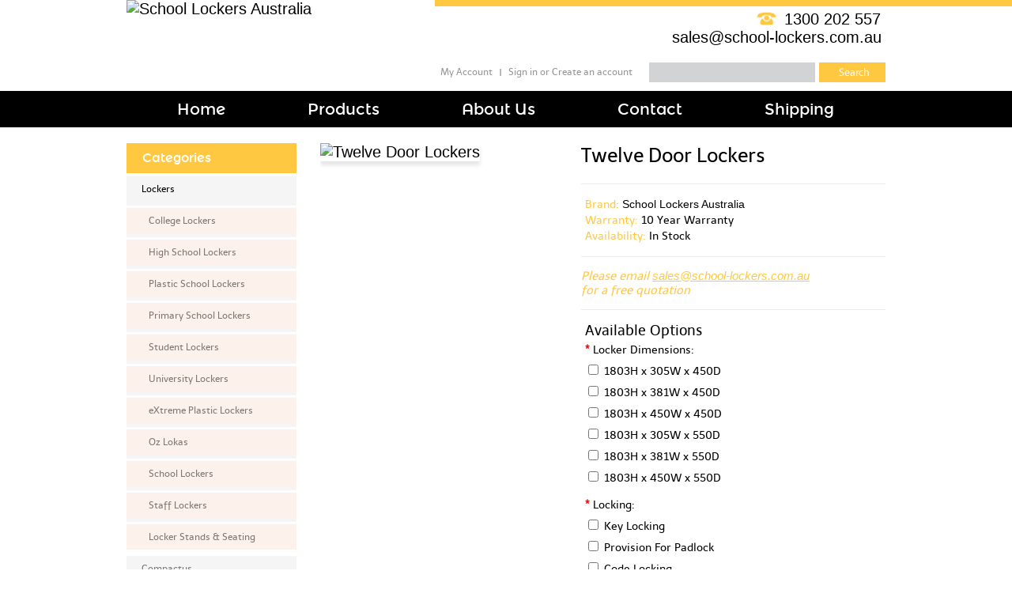

--- FILE ---
content_type: text/html; charset=utf-8
request_url: http://school-lockers.com.au/lockers/twelve-door-lockers
body_size: 6463
content:
<?xml version="1.0" encoding="UTF-8"?>
<!DOCTYPE html PUBLIC "-//W3C//DTD XHTML 1.0 Strict//EN" "http://www.w3.org/TR/xhtml1/DTD/xhtml1-strict.dtd">
<html xmlns="http://www.w3.org/1999/xhtml" dir="ltr" lang="en" xml:lang="en">
<head>
<title>Twelve Door Lockers | 12 Door Lockers | Twelve Tier Lockers | 12 Tier Lockers | School Lockers Australia</title>
<base href="http://school-lockers.com.au/" />
<meta name="description" content="Twelve Door Lockers from School Lockers Australia, Australia's leading and trusted Twelve Door Locker supplier and manufacturer." />
<meta name="keywords" content="twelve door lockers, twelve tier lockers, 12 door lockers, 12 tier lockers" />
<link href="http://school-lockers.com.au/image/data/favicon.jpg" rel="icon" />
<link href="http://school-lockers.com.au/twelve-door-lockers" rel="canonical" />
<link rel="stylesheet" type="text/css" href="catalog/view/theme/lockers/stylesheet/stylesheet.css" />
<link href='http://fonts.googleapis.com/css?family=PT+Sans+Narrow:400,700' rel='stylesheet' type='text/css'>
<script type="text/javascript" src="catalog/view/javascript/jquery/jquery-1.6.1.min.js"></script>
<script type="text/javascript" src="catalog/view/javascript/jquery/ui/jquery-ui-1.8.16.custom.min.js"></script>
<link rel="stylesheet" type="text/css" href="catalog/view/javascript/jquery/ui/themes/ui-lightness/jquery-ui-1.8.16.custom.css" />
<script type="text/javascript" src="catalog/view/javascript/jquery/ui/external/jquery.cookie.js"></script>
<script type="text/javascript" src="catalog/view/javascript/jquery/fancybox/jquery.fancybox-1.3.4.pack.js"></script>
<link rel="stylesheet" type="text/css" href="catalog/view/javascript/jquery/fancybox/jquery.fancybox-1.3.4.css" media="screen" />

<script type="text/javascript" src="catalog/view/javascript/jquery/tabs.js"></script>
<script type="text/javascript" src="catalog/view/javascript/common.js"></script>
<!--[if IE 7]>
<link rel="stylesheet" type="text/css" href="catalog/view/theme/lockers/stylesheet/ie7.css" />
<![endif]-->
<!--[if lt IE 7]>
<link rel="stylesheet" type="text/css" href="catalog/view/theme/lockers/stylesheet/ie6.css" />
<script type="text/javascript" src="catalog/view/javascript/DD_belatedPNG_0.0.8a-min.js"></script>
<script type="text/javascript">
DD_belatedPNG.fix('#logo img');
</script>
<![endif]-->
</head>
<body>
<div id="container_header">
<div class="orange_bg"></div>
<div id="header">
  <div id="logo"><a href="http://school-lockers.com.au/index.php?route=common/home"><img src="image/School_Lockers_Logo_StrapV2.svg" title="School Lockers Australia" alt="School Lockers Australia" /></a></div>
      <!--<div id="cart">
    <div class="heading">
      <h4>Shopping Cart</h4>
      <a><span id="cart_total">0 item(s) - $0.00</span></a></div>
    <div class="content"></div>
  </div>-->
  <div id="phone-number">
    <h2>1300 202 557</h2>
  </div>
  <div id="email">
    <h2><a href='mailto:sales@school-lockers.com.au'>sales@school-lockers.com.au</a></h2>
  </div>
  <div id="search">
    <div class="button-search"></div>
        <input type="text" name="filter_name" value="" onclick="this.value = '';" onkeydown="this.style.color = '#000000';" />
      </div>
  <!--<div id="welcome">
        <a href="http://school-lockers.com.au/index.php?route=account/login">Sign in</a> or <a href="http://school-lockers.com.au/index.php?route=account/register">Create an account</a>      </div>-->
  <div class="links">
  <ul>
  <li><a href="http://school-lockers.com.au/index.php?route=account/account">My Account</a></li>
  <li>    <a href="http://school-lockers.com.au/index.php?route=account/login">Sign in</a> or <a href="http://school-lockers.com.au/index.php?route=account/register">Create an account</a>    </li></ul>
  </div>
</div>
<div id="menu_outer">
<div id="menu">
  <ul>
            <li class=""><a href="http://school-lockers.com.au/index.php?route=common/home"><span class="mLeft"></span><span class="mCenter">Home</span><span class="mRight"></span></a>
          </li>
            <li class=""><a href="http://school-lockers.com.au/lockers"><span class="mLeft"></span><span class="mCenter">Products</span><span class="mRight"></span></a>
          </li>
            <li class=""><a href="http://school-lockers.com.au/about-us"><span class="mLeft"></span><span class="mCenter">About Us</span><span class="mRight"></span></a>
          </li>
            <li class=""><a href="http://school-lockers.com.au/index.php?route=information/contact"><span class="mLeft"></span><span class="mCenter">Contact</span><span class="mRight"></span></a>
          </li>
            <li class=""><a href="http://school-lockers.com.au/shipping"><span class="mLeft"></span><span class="mCenter">Shipping</span><span class="mRight"></span></a>
          </li>
      </ul>
</div>
</div>
</div>
<div id="container">
<div id="notification"></div>
<div id="column-left">
    <div class="box" id="category-menu">
  <div class="box-heading">Categories</div>
  <div class="box-content">
    <div class="box-category">
      <ul>
                <li>
                    <a href="http://school-lockers.com.au/lockers" class="active">Lockers</a>
                              <ul>
                        <li>
                            <a href="http://school-lockers.com.au/lockers/college-lockers">College Lockers</a>
                          </li>
                        <li>
                            <a href="http://school-lockers.com.au/lockers/high-school-lockers">High School Lockers</a>
                          </li>
                        <li>
                            <a href="http://school-lockers.com.au/lockers/plastic-school-lockers">Plastic School Lockers</a>
                          </li>
                        <li>
                            <a href="http://school-lockers.com.au/lockers/primary-school-lockers">Primary School Lockers</a>
                          </li>
                        <li>
                            <a href="http://school-lockers.com.au/lockers/student-lockers">Student Lockers</a>
                          </li>
                        <li>
                            <a href="http://school-lockers.com.au/lockers/university-lockers">University Lockers</a>
                          </li>
                        <li>
                            <a href="http://school-lockers.com.au/lockers/eXtreme-plastic-lockers">eXtreme Plastic Lockers</a>
                          </li>
                        <li>
                            <a href="http://school-lockers.com.au/lockers/oz-lokas">Oz Lokas</a>
                          </li>
                        <li>
                            <a href="http://school-lockers.com.au/lockers/school-lockers">School Lockers</a>
                          </li>
                        <li>
                            <a href="http://school-lockers.com.au/lockers/staff-lockers">Staff Lockers</a>
                          </li>
                        <li>
                            <a href="http://school-lockers.com.au/lockers/stands-and-seating">Locker Stands &amp; Seating</a>
                          </li>
                      </ul>
                  </li>
                <li>
                    <a href="http://school-lockers.com.au/compactus">Compactus</a>
                            </li>
                <li>
                    <a href="http://school-lockers.com.au/office-cabinets">Office Cabinets</a>
                            </li>
                <li>
                    <a href="http://school-lockers.com.au/office-shelving">Office Shelving</a>
                            </li>
              </ul>
    </div>
  </div>
</div>
  </div>
 
<div id="content">  <div class="breadcrumb">
        <a href="http://school-lockers.com.au/index.php?route=common/home">Home</a>
         &raquo; <a href="http://school-lockers.com.au/lockers">Lockers</a>
         &raquo; <a href="http://school-lockers.com.au/lockers/twelve-door-lockers">Twelve Door Lockers</a>
      </div>
  <div class="product-info">
        <div class="left">
            <div class="image"><a href="http://school-lockers.com.au/image/cache/data/twelve-door-lockers-500x500.jpg" title="Twelve Door Lockers" class="fancybox" rel="fancybox"><img src="http://school-lockers.com.au/image/cache/data/twelve-door-lockers-298x298.jpg" title="Twelve Door Lockers" alt="Twelve Door Lockers" id="image" /></a></div>
                </div>
        <div class="right">
      <h1>Twelve Door Lockers</h1>
      <div class="description">
                <span>Brand:</span> <a href="http://school-lockers.com.au/school-lockers-australia">School Lockers Australia</a><br />
                <span>Warranty:</span> 10 Year Warranty<br />
        <!--<span>Reward Points:</span> 0<br />-->
        <span>Availability:</span> In Stock</div>
        
			<!--Add PDF-->
              			<!--End PDF-->
            
        <div class="callforprice">Please email <a href="mailto: sales@school-lockers.com.au">sales@school-lockers.com.au</a><br />for a free quotation</div>
      <!--      <div class="price">Price:                $0.00                <br />
                              </div>
      -->
            <div class="options">
        <h2>Available Options</h2>
                                        <div id="option-364" class="option">
                    <span class="required">*</span>
                    <b>Locker Dimensions:</b><br />
                    <input type="checkbox" name="option[364][]" value="493" id="option-value-493" />
          <label for="option-value-493">1803H x 305W x 450D                      </label>
          <br />
                    <input type="checkbox" name="option[364][]" value="494" id="option-value-494" />
          <label for="option-value-494">1803H x 381W x 450D                      </label>
          <br />
                    <input type="checkbox" name="option[364][]" value="495" id="option-value-495" />
          <label for="option-value-495">1803H x 450W x 450D                      </label>
          <br />
                    <input type="checkbox" name="option[364][]" value="496" id="option-value-496" />
          <label for="option-value-496">1803H x 305W x 550D                      </label>
          <br />
                    <input type="checkbox" name="option[364][]" value="497" id="option-value-497" />
          <label for="option-value-497">1803H x 381W x 550D                      </label>
          <br />
                    <input type="checkbox" name="option[364][]" value="498" id="option-value-498" />
          <label for="option-value-498">1803H x 450W x 550D                      </label>
          <br />
                  </div>
        <br />
                                                                                                        <div id="option-363" class="option">
                    <span class="required">*</span>
                    <b>Locking:</b><br />
                    <input type="checkbox" name="option[363][]" value="490" id="option-value-490" />
          <label for="option-value-490">Key Locking                      </label>
          <br />
                    <input type="checkbox" name="option[363][]" value="491" id="option-value-491" />
          <label for="option-value-491">Provision For Padlock                      </label>
          <br />
                    <input type="checkbox" name="option[363][]" value="492" id="option-value-492" />
          <label for="option-value-492">Code Locking                      </label>
          <br />
                  </div>
        <br />
                                                                              </div>
            <!--<div class="cart">
        <div>Qty:          <input type="text" name="quantity" size="2" value="1" />
          <input type="hidden" name="product_id" size="2" value="157" />
          &nbsp;<a id="button-cart" class="button"><span>Add to Cart</span></a></div>
        <div><span>&nbsp;&nbsp;&nbsp;- OR -&nbsp;&nbsp;&nbsp;</span></div>
        <div><a onclick="addToWishList('157');">Add to Wish List</a><br />
          <a onclick="addToCompare('157');">Add to Compare</a></div>
              </div>-->
            <div class="review">
        <div><img src="catalog/view/theme/default/image/stars-0.png" alt="0 reviews" />&nbsp;&nbsp;<a onclick="$('a[href=\'#tab-review\']').trigger('click');">0 reviews</a>&nbsp;&nbsp;|&nbsp;&nbsp;<a onclick="$('a[href=\'#tab-review\']').trigger('click');">Write a review</a></div>
        <div class="share"><!-- AddThis Button BEGIN -->
          <div class="addthis_default_style"><a class="addthis_button_compact">Share</a> <a class="addthis_button_email"></a><a class="addthis_button_print"></a> <a class="addthis_button_facebook"></a> <a class="addthis_button_twitter"></a></div>
          <script type="text/javascript" src="http://s7.addthis.com/js/250/addthis_widget.js"></script> 
          <!-- AddThis Button END --> 
        </div>
      </div>
          </div>
  </div>
  <div id="tabs" class="htabs"><a href="#tab-description">Description</a>
            <a href="#tab-review">Reviews (0)</a>
          </div>
  <div id="tab-description" class="tab-content"><p>
	Twelve Door Lockers from School Lockers Australia, Australia's leading and trusted Twelve Door Locker supplier and manufacturer.</p>
<p>
	<img alt="Vector logo Australian Made" class="attachment-normal_thumb wp-post-image" height="400" scale="0" src="http://vectorlogofree.com/wp-content/uploads/2013/07/australian-made-vector-logo-400x400.png" style="border: 0px; vertical-align: middle; width: 280px; height: auto; color: rgb(0, 0, 0); font-family: sans-serif; font-size: 13px; text-align: center;" title="Australian Made" width="400" /></p>
<p>
	<strong>Features</strong><br />
	Welded frame and cross supports provide strength and stability.<br />
	Perimeter door surround, prevents doors from being forced inwards.<br />
	Full length internal door reinforcing for added strength.<br />
	Powder coat finish.<br />
	<br />
	<strong>Options</strong><br />
	Sloping Top.<br />
	Numbered Laminate Plaques.<br />
	Combination Code Padlocks.<br />
	<br />
	<strong>Also available as a 550mm deep locker.</strong></p>
<p>
	<strong>Colour Options</strong></p>
<table align="center" border="0" cellpadding="5" cellspacing="10" style="border: 0px; margin: 0px; padding: 0px; border-collapse: collapse; border-spacing: 0px; empty-cells: show; font-size: 14px; color: rgb(51, 51, 51); font-family: Arial, Helvetica, sans-serif; line-height: 21px;">
	<tbody style="margin: 0px; padding: 0px;">
		<tr style="margin: 0px; padding: 0px;">
			<td bgcolor="#f6e848" height="120" style="margin: 0px; padding: 0px; vertical-align: top;" width="120">
				&nbsp;</td>
			<td style="margin: 0px; padding: 0px; vertical-align: top;" width="15">
				&nbsp;</td>
			<td bgcolor="#d39525" height="120" style="margin: 0px; padding: 0px; vertical-align: top;" width="120">
				&nbsp;</td>
			<td style="margin: 0px; padding: 0px; vertical-align: top;" width="15">
				&nbsp;</td>
			<td bgcolor="#c16729" height="120" style="margin: 0px; padding: 0px; vertical-align: top;" width="120">
				&nbsp;</td>
			<td style="margin: 0px; padding: 0px; vertical-align: top;" width="15">
				&nbsp;</td>
			<td bgcolor="#93211f" height="120" style="margin: 0px; padding: 0px; vertical-align: top;" width="120">
				&nbsp;</td>
			<td style="margin: 0px; padding: 0px; vertical-align: top;" width="15">
				&nbsp;</td>
			<td bgcolor="#487abd" height="120" style="margin: 0px; padding: 0px; vertical-align: top;" width="120">
				&nbsp;</td>
			<td style="margin: 0px; padding: 0px; vertical-align: top;" width="15">
				&nbsp;</td>
			<td bgcolor="#422d6f" height="120" style="margin: 0px; padding: 0px; vertical-align: top;" width="120">
				&nbsp;</td>
		</tr>
		<tr style="margin: 0px; padding: 0px;">
			<td align="center" style="margin: 0px; padding: 0px; vertical-align: top;">
				<p style="margin: 0px 0px 1em; padding: 0px;">
					Lemon Yellow</p>
			</td>
			<td style="margin: 0px; padding: 0px; vertical-align: top;">
				&nbsp;</td>
			<td align="center" style="margin: 0px; padding: 0px; vertical-align: top;">
				<p style="margin: 0px 0px 1em; padding: 0px;">
					Safety Orange</p>
			</td>
			<td style="margin: 0px; padding: 0px; vertical-align: top;">
				&nbsp;</td>
			<td align="center" style="margin: 0px; padding: 0px; vertical-align: top;">
				<p style="margin: 0px 0px 1em; padding: 0px;">
					Orange X15</p>
			</td>
			<td style="margin: 0px; padding: 0px; vertical-align: top;">
				&nbsp;</td>
			<td align="center" style="margin: 0px; padding: 0px; vertical-align: top;">
				<p style="margin: 0px 0px 1em; padding: 0px;">
					Flame Red</p>
			</td>
			<td style="margin: 0px; padding: 0px; vertical-align: top;">
				&nbsp;</td>
			<td align="center" style="margin: 0px; padding: 0px; vertical-align: top;">
				<p style="margin: 0px 0px 1em; padding: 0px;">
					Blaze Blue</p>
			</td>
			<td style="margin: 0px; padding: 0px; vertical-align: top;">
				&nbsp;</td>
			<td align="center" style="margin: 0px; padding: 0px; vertical-align: top;">
				<p style="margin: 0px 0px 1em; padding: 0px;">
					Dark Violet</p>
			</td>
		</tr>
		<tr style="margin: 0px; padding: 0px;">
			<td style="margin: 0px; padding: 0px; vertical-align: top;">
				&nbsp;</td>
			<td style="margin: 0px; padding: 0px; vertical-align: top;">
				&nbsp;</td>
			<td style="margin: 0px; padding: 0px; vertical-align: top;">
				&nbsp;</td>
			<td style="margin: 0px; padding: 0px; vertical-align: top;">
				&nbsp;</td>
			<td style="margin: 0px; padding: 0px; vertical-align: top;">
				&nbsp;</td>
			<td style="margin: 0px; padding: 0px; vertical-align: top;">
				&nbsp;</td>
			<td style="margin: 0px; padding: 0px; vertical-align: top;">
				&nbsp;</td>
			<td style="margin: 0px; padding: 0px; vertical-align: top;">
				&nbsp;</td>
			<td style="margin: 0px; padding: 0px; vertical-align: top;">
				&nbsp;</td>
			<td style="margin: 0px; padding: 0px; vertical-align: top;">
				&nbsp;</td>
			<td style="margin: 0px; padding: 0px; vertical-align: top;">
				&nbsp;</td>
		</tr>
		<tr style="margin: 0px; padding: 0px;">
			<td bgcolor="#487638" height="120" style="margin: 0px; padding: 0px; vertical-align: top;" width="120">
				&nbsp;</td>
			<td style="margin: 0px; padding: 0px; vertical-align: top;" width="15">
				&nbsp;</td>
			<td bgcolor="#d1d1d1" height="120" style="margin: 0px; padding: 0px; vertical-align: top;" width="120">
				&nbsp;</td>
			<td style="margin: 0px; padding: 0px; vertical-align: top;" width="15">
				&nbsp;</td>
			<td bgcolor="#d5d9d8" height="120" style="margin: 0px; padding: 0px; vertical-align: top;" width="120">
				&nbsp;</td>
			<td style="margin: 0px; padding: 0px; vertical-align: top;" width="15">
				&nbsp;</td>
			<td bgcolor="#c1c0c6" height="120" style="margin: 0px; padding: 0px; vertical-align: top;" width="120">
				&nbsp;</td>
			<td style="margin: 0px; padding: 0px; vertical-align: top;" width="15">
				&nbsp;</td>
			<td bgcolor="#b6b6b6" height="120" style="margin: 0px; padding: 0px; vertical-align: top;" width="120">
				&nbsp;</td>
			<td style="margin: 0px; padding: 0px; vertical-align: top;" width="15">
				&nbsp;</td>
			<td bgcolor="#d4ccc1" height="120" style="margin: 0px; padding: 0px; vertical-align: top;" width="120">
				&nbsp;</td>
		</tr>
		<tr style="margin: 0px; padding: 0px;">
			<td align="center" style="margin: 0px; padding: 0px; vertical-align: top;">
				<p style="margin: 0px 0px 1em; padding: 0px;">
					Mistletoe</p>
			</td>
			<td style="margin: 0px; padding: 0px; vertical-align: top;" width="15">
				&nbsp;</td>
			<td align="center" style="margin: 0px; padding: 0px; vertical-align: top;">
				<p style="margin: 0px 0px 1em; padding: 0px;">
					Oyster</p>
			</td>
			<td style="margin: 0px; padding: 0px; vertical-align: top;" width="15">
				&nbsp;</td>
			<td align="center" style="margin: 0px; padding: 0px; vertical-align: top;">
				<p style="margin: 0px 0px 1em; padding: 0px;">
					Ocean Mist</p>
			</td>
			<td style="margin: 0px; padding: 0px; vertical-align: top;" width="15">
				&nbsp;</td>
			<td align="center" style="margin: 0px; padding: 0px; vertical-align: top;">
				<p style="margin: 0px 0px 1em; padding: 0px;">
					Anotec Grey</p>
			</td>
			<td style="margin: 0px; padding: 0px; vertical-align: top;" width="15">
				&nbsp;</td>
			<td align="center" style="margin: 0px; padding: 0px; vertical-align: top;">
				<p style="margin: 0px 0px 1em; padding: 0px;">
					APO Grey</p>
			</td>
			<td style="margin: 0px; padding: 0px; vertical-align: top;" width="15">
				&nbsp;</td>
			<td align="center" style="margin: 0px; padding: 0px; vertical-align: top;">
				<p style="margin: 0px 0px 1em; padding: 0px;">
					Light Grey</p>
			</td>
		</tr>
		<tr style="margin: 0px; padding: 0px;">
			<td style="margin: 0px; padding: 0px; vertical-align: top;">
				&nbsp;</td>
			<td style="margin: 0px; padding: 0px; vertical-align: top;">
				&nbsp;</td>
			<td style="margin: 0px; padding: 0px; vertical-align: top;">
				&nbsp;</td>
			<td style="margin: 0px; padding: 0px; vertical-align: top;">
				&nbsp;</td>
			<td style="margin: 0px; padding: 0px; vertical-align: top;">
				&nbsp;</td>
			<td style="margin: 0px; padding: 0px; vertical-align: top;">
				&nbsp;</td>
			<td style="margin: 0px; padding: 0px; vertical-align: top;">
				&nbsp;</td>
			<td style="margin: 0px; padding: 0px; vertical-align: top;">
				&nbsp;</td>
			<td style="margin: 0px; padding: 0px; vertical-align: top;">
				&nbsp;</td>
			<td style="margin: 0px; padding: 0px; vertical-align: top;">
				&nbsp;</td>
			<td style="margin: 0px; padding: 0px; vertical-align: top;">
				&nbsp;</td>
		</tr>
		<tr style="margin: 0px; padding: 0px;">
			<td bgcolor="#aebeb4" height="120" style="margin: 0px; padding: 0px; vertical-align: top;" width="120">
				&nbsp;</td>
			<td style="margin: 0px; padding: 0px; vertical-align: top;" width="15">
				&nbsp;</td>
			<td bgcolor="#5a5f62" height="120" style="margin: 0px; padding: 0px; vertical-align: top;" width="120">
				&nbsp;</td>
			<td style="margin: 0px; padding: 0px; vertical-align: top;" width="15">
				&nbsp;</td>
			<td bgcolor="#2e2d33" height="120" style="margin: 0px; padding: 0px; vertical-align: top;" width="120">
				&nbsp;</td>
			<td style="margin: 0px; padding: 0px; vertical-align: top;" width="15">
				&nbsp;</td>
			<td bgcolor="#090c11" height="120" style="margin: 0px; padding: 0px; vertical-align: top;" width="120">
				&nbsp;</td>
			<td style="margin: 0px; padding: 0px; vertical-align: top;" width="15">
				&nbsp;</td>
			<td bgcolor="#1e1e1e" height="120" style="margin: 0px; padding: 0px; vertical-align: top;" width="120">
				&nbsp;</td>
			<td style="margin: 0px; padding: 0px; vertical-align: top;" width="15">
				&nbsp;</td>
			<td bgcolor="#c4a97e" height="120" style="margin: 0px; padding: 0px; vertical-align: top;" width="120">
				&nbsp;</td>
		</tr>
		<tr style="margin: 0px; padding: 0px;">
			<td align="center" style="margin: 0px; padding: 0px; vertical-align: top;">
				<p style="margin: 0px 0px 1em; padding: 0px;">
					Admiralty</p>
			</td>
			<td style="margin: 0px; padding: 0px; vertical-align: top;" width="15">
				&nbsp;</td>
			<td align="center" style="margin: 0px; padding: 0px; vertical-align: top;">
				<p style="margin: 0px 0px 1em; padding: 0px;">
					Notre Damn</p>
			</td>
			<td style="margin: 0px; padding: 0px; vertical-align: top;" width="15">
				&nbsp;</td>
			<td align="center" style="margin: 0px; padding: 0px; vertical-align: top;">
				<p style="margin: 0px 0px 1em; padding: 0px;">
					Charcoal</p>
			</td>
			<td style="margin: 0px; padding: 0px; vertical-align: top;" width="15">
				&nbsp;</td>
			<td align="center" style="margin: 0px; padding: 0px; vertical-align: top;">
				<p style="margin: 0px 0px 1em; padding: 0px;">
					Black Satin</p>
			</td>
			<td style="margin: 0px; padding: 0px; vertical-align: top;" width="15">
				&nbsp;</td>
			<td align="center" style="margin: 0px; padding: 0px; vertical-align: top;">
				<p style="margin: 0px 0px 1em; padding: 0px;">
					Black Matt</p>
			</td>
			<td style="margin: 0px; padding: 0px; vertical-align: top;" width="15">
				&nbsp;</td>
			<td align="center" style="margin: 0px; padding: 0px; vertical-align: top;">
				<p style="margin: 0px 0px 1em; padding: 0px;">
					Doe Skin</p>
			</td>
		</tr>
		<tr style="margin: 0px; padding: 0px;">
			<td style="margin: 0px; padding: 0px; vertical-align: top;">
				&nbsp;</td>
			<td style="margin: 0px; padding: 0px; vertical-align: top;">
				&nbsp;</td>
			<td style="margin: 0px; padding: 0px; vertical-align: top;">
				&nbsp;</td>
			<td style="margin: 0px; padding: 0px; vertical-align: top;">
				&nbsp;</td>
			<td style="margin: 0px; padding: 0px; vertical-align: top;">
				&nbsp;</td>
			<td style="margin: 0px; padding: 0px; vertical-align: top;">
				&nbsp;</td>
			<td style="margin: 0px; padding: 0px; vertical-align: top;">
				&nbsp;</td>
			<td style="margin: 0px; padding: 0px; vertical-align: top;">
				&nbsp;</td>
			<td style="margin: 0px; padding: 0px; vertical-align: top;">
				&nbsp;</td>
			<td style="margin: 0px; padding: 0px; vertical-align: top;">
				&nbsp;</td>
			<td style="margin: 0px; padding: 0px; vertical-align: top;">
				&nbsp;</td>
		</tr>
		<tr style="margin: 0px; padding: 0px;">
			<td bgcolor="#ffffe7" height="120" style="margin: 0px; padding: 0px; vertical-align: top;" width="120">
				&nbsp;</td>
			<td style="margin: 0px; padding: 0px; vertical-align: top;" width="15">
				&nbsp;</td>
			<td bgcolor="#cbc3b8" height="120" style="margin: 0px; padding: 0px; vertical-align: top;" width="120">
				&nbsp;</td>
			<td style="margin: 0px; padding: 0px; vertical-align: top;" width="15">
				&nbsp;</td>
			<td bgcolor="#e4d8be" height="120" style="margin: 0px; padding: 0px; vertical-align: top;" width="120">
				&nbsp;</td>
			<td style="margin: 0px; padding: 0px; vertical-align: top;" width="15">
				&nbsp;</td>
			<td bgcolor="#eae2d7" height="120" style="margin: 0px; padding: 0px; vertical-align: top;" width="120">
				&nbsp;</td>
			<td style="margin: 0px; padding: 0px; vertical-align: top;" width="15">
				&nbsp;</td>
			<td bgcolor="#a3afbb" height="120" style="margin: 0px; padding: 0px; vertical-align: top;" width="120">
				&nbsp;</td>
			<td style="margin: 0px; padding: 0px; vertical-align: top;" width="15">
				&nbsp;</td>
			<td bgcolor="#6d8295" height="120" style="margin: 0px; padding: 0px; vertical-align: top;" width="120">
				&nbsp;</td>
		</tr>
		<tr style="margin: 0px; padding: 0px;">
			<td align="center" style="margin: 0px; padding: 0px; vertical-align: top;">
				<p style="margin: 0px 0px 1em; padding: 0px;">
					Canola Cream</p>
			</td>
			<td style="margin: 0px; padding: 0px; vertical-align: top;" width="15">
				&nbsp;</td>
			<td align="center" style="margin: 0px; padding: 0px; vertical-align: top;">
				<p style="margin: 0px 0px 1em; padding: 0px;">
					Moss Vale Sands</p>
			</td>
			<td style="margin: 0px; padding: 0px; vertical-align: top;" width="15">
				&nbsp;</td>
			<td align="center" style="margin: 0px; padding: 0px; vertical-align: top;">
				<p style="margin: 0px 0px 1em; padding: 0px;">
					Magnolia</p>
			</td>
			<td style="margin: 0px; padding: 0px; vertical-align: top;" width="15">
				&nbsp;</td>
			<td align="center" style="margin: 0px; padding: 0px; vertical-align: top;">
				<p style="margin: 0px 0px 1em; padding: 0px;">
					Rivergum Beige</p>
			</td>
			<td style="margin: 0px; padding: 0px; vertical-align: top;" width="15">
				&nbsp;</td>
			<td align="center" style="margin: 0px; padding: 0px; vertical-align: top;">
				<p style="margin: 0px 0px 1em; padding: 0px;">
					Horizon Blue</p>
			</td>
			<td style="margin: 0px; padding: 0px; vertical-align: top;" width="15">
				&nbsp;</td>
			<td align="center" style="margin: 0px; padding: 0px; vertical-align: top;">
				<p style="margin: 0px 0px 1em; padding: 0px;">
					Wedgewood</p>
			</td>
		</tr>
		<tr style="margin: 0px; padding: 0px;">
			<td style="margin: 0px; padding: 0px; vertical-align: top;">
				&nbsp;</td>
			<td style="margin: 0px; padding: 0px; vertical-align: top;">
				&nbsp;</td>
			<td style="margin: 0px; padding: 0px; vertical-align: top;">
				&nbsp;</td>
			<td style="margin: 0px; padding: 0px; vertical-align: top;">
				&nbsp;</td>
			<td style="margin: 0px; padding: 0px; vertical-align: top;">
				&nbsp;</td>
			<td style="margin: 0px; padding: 0px; vertical-align: top;">
				&nbsp;</td>
			<td style="margin: 0px; padding: 0px; vertical-align: top;">
				&nbsp;</td>
			<td style="margin: 0px; padding: 0px; vertical-align: top;">
				&nbsp;</td>
			<td style="margin: 0px; padding: 0px; vertical-align: top;">
				&nbsp;</td>
			<td style="margin: 0px; padding: 0px; vertical-align: top;">
				&nbsp;</td>
			<td style="margin: 0px; padding: 0px; vertical-align: top;">
				&nbsp;</td>
		</tr>
		<tr style="margin: 0px; padding: 0px;">
			<td bgcolor="#375b8f" height="120" style="margin: 0px; padding: 0px; vertical-align: top;" width="120">
				&nbsp;</td>
			<td style="margin: 0px; padding: 0px; vertical-align: top;" width="15">
				&nbsp;</td>
			<td bgcolor="#273655" height="120" style="margin: 0px; padding: 0px; vertical-align: top;" width="120">
				&nbsp;</td>
			<td style="margin: 0px; padding: 0px; vertical-align: top;" width="15">
				&nbsp;</td>
			<td bgcolor="#f3ebda" height="120" style="margin: 0px; padding: 0px; vertical-align: top;" width="120">
				&nbsp;</td>
			<td style="margin: 0px; padding: 0px; vertical-align: top;" width="15">
				&nbsp;</td>
			<td bgcolor="#eceee3" height="120" style="margin: 0px; padding: 0px; vertical-align: top;" width="120">
				&nbsp;</td>
			<td style="margin: 0px; padding: 0px; vertical-align: top;" width="15">
				&nbsp;</td>
			<td bgcolor="#fefefe" height="120" style="margin: 0px; padding: 0px; vertical-align: top;" width="120">
				&nbsp;</td>
			<td style="margin: 0px; padding: 0px; vertical-align: top;" width="15">
				&nbsp;</td>
			<td bgcolor="#fefefe" height="120" style="margin: 0px; padding: 0px; vertical-align: top;" width="120">
				&nbsp;</td>
		</tr>
		<tr style="margin: 0px; padding: 0px;">
			<td align="center" style="margin: 0px; padding: 0px; vertical-align: top;">
				<p style="margin: 0px 0px 1em; padding: 0px;">
					Pommel Blue</p>
			</td>
			<td style="margin: 0px; padding: 0px; vertical-align: top;" width="15">
				&nbsp;</td>
			<td align="center" style="margin: 0px; padding: 0px; vertical-align: top;">
				<p style="margin: 0px 0px 1em; padding: 0px;">
					Navy</p>
			</td>
			<td style="margin: 0px; padding: 0px; vertical-align: top;" width="15">
				&nbsp;</td>
			<td align="center" style="margin: 0px; padding: 0px; vertical-align: top;">
				<p style="margin: 0px 0px 1em; padding: 0px;">
					Anotec White</p>
			</td>
			<td style="margin: 0px; padding: 0px; vertical-align: top;" width="15">
				&nbsp;</td>
			<td align="center" style="margin: 0px; padding: 0px; vertical-align: top;">
				<p style="margin: 0px 0px 1em; padding: 0px;">
					Off White</p>
			</td>
			<td style="margin: 0px; padding: 0px; vertical-align: top;" width="15">
				&nbsp;</td>
			<td align="center" style="margin: 0px; padding: 0px; vertical-align: top;">
				<p style="margin: 0px 0px 1em; padding: 0px;">
					White Satin</p>
			</td>
			<td style="margin: 0px; padding: 0px; vertical-align: top;" width="15">
				&nbsp;</td>
			<td align="center" style="margin: 0px; padding: 0px; vertical-align: top;">
				<p style="margin: 0px 0px 1em; padding: 0px;">
					Pearl White</p>
			</td>
		</tr>
	</tbody>
</table>
<p>
	&nbsp;</p>
</div>
      <div id="tab-review" class="tab-content">
    <div id="review"></div>
    <h2 id="review-title">Write a review</h2>
    <b>Your Name:</b><br />
    <input type="text" name="name" value="" />
    <br />
    <br />
    <b>Your Review:</b>
    <textarea name="text" cols="40" rows="8" style="width: 98%;"></textarea>
    <span style="font-size: 11px;"><span style="color: #FF0000;">Note:</span> HTML is not translated!</span><br />
    <br />
    <b>Rating:</b> <span>Bad</span>&nbsp;
    <input type="radio" name="rating" value="1" />
    &nbsp;
    <input type="radio" name="rating" value="2" />
    &nbsp;
    <input type="radio" name="rating" value="3" />
    &nbsp;
    <input type="radio" name="rating" value="4" />
    &nbsp;
    <input type="radio" name="rating" value="5" />
    &nbsp; <span>Good</span><br />
    <br />
    <b>Enter the code in the box below:</b><br />
    <input type="text" name="captcha" value="" />
    <br />
    <img src="index.php?route=product/product/captcha" alt="" id="captcha" /><br />
    <br />
    <div class="buttons">
      <div class="right"><a id="button-review" class="button"><span>Continue</span></a></div>
    </div>
  </div>
        <div class="tags"><b>Tags:</b>
        <a href="http://school-lockers.com.au/index.php?route=product/search&amp;filter_tag=twelve door lockers">twelve door lockers</a>,
      </div>
    </div>
<script type="text/javascript"><!--
$('.fancybox').fancybox({cyclic: true});
//--></script> 
<script type="text/javascript"><!--
$('#button-cart').bind('click', function() {
	$.ajax({
		url: 'index.php?route=checkout/cart/update',
		type: 'post',
		data: $('.product-info input[type=\'text\'], .product-info input[type=\'hidden\'], .product-info input[type=\'radio\']:checked, .product-info input[type=\'checkbox\']:checked, .product-info select, .product-info textarea'),
		dataType: 'json',
		success: function(json) {
			$('.success, .warning, .attention, information, .error').remove();
			
			if (json['error']) {
				if (json['error']['warning']) {
					$('#notification').html('<div class="warning" style="display: none;">' + json['error']['warning'] + '<img src="catalog/view/theme/default/image/close.png" alt="" class="close" /></div>');
				
					$('.warning').fadeIn('slow');
				}
				
				for (i in json['error']) {
					$('#option-' + i).after('<span class="error">' + json['error'][i] + '</span>');
				}
			}	 
						
			if (json['success']) {
				$('#notification').html('<div class="success" style="display: none;">' + json['success'] + '<img src="catalog/view/theme/default/image/close.png" alt="" class="close" /></div>');
					
				$('.success').fadeIn('slow');
					
				$('#cart_total').html(json['total']);
				
				$('html, body').animate({ scrollTop: 0 }, 'slow'); 
			}	
		}
	});
});
//--></script>
<script type="text/javascript" src="catalog/view/javascript/jquery/ajaxupload.js"></script>
<script type="text/javascript"><!--
$('#review .pagination a').live('click', function() {
	$('#review').slideUp('slow');
		
	$('#review').load(this.href);
	
	$('#review').slideDown('slow');
	
	return false;
});			

$('#review').load('index.php?route=product/product/review&product_id=157');

$('#button-review').bind('click', function() {
	$.ajax({
		type: 'POST',
		url: 'index.php?route=product/product/write&product_id=157',
		dataType: 'json',
		data: 'name=' + encodeURIComponent($('input[name=\'name\']').val()) + '&text=' + encodeURIComponent($('textarea[name=\'text\']').val()) + '&rating=' + encodeURIComponent($('input[name=\'rating\']:checked').val() ? $('input[name=\'rating\']:checked').val() : '') + '&captcha=' + encodeURIComponent($('input[name=\'captcha\']').val()),
		beforeSend: function() {
			$('.success, .warning').remove();
			$('#button-review').attr('disabled', true);
			$('#review-title').after('<div class="attention"><img src="catalog/view/theme/default/image/loading.gif" alt="" /> Please Wait!</div>');
		},
		complete: function() {
			$('#button-review').attr('disabled', false);
			$('.attention').remove();
		},
		success: function(data) {
			if (data.error) {
				$('#review-title').after('<div class="warning">' + data.error + '</div>');
			}
			
			if (data.success) {
				$('#review-title').after('<div class="success">' + data.success + '</div>');
								
				$('input[name=\'name\']').val('');
				$('textarea[name=\'text\']').val('');
				$('input[name=\'rating\']:checked').attr('checked', '');
				$('input[name=\'captcha\']').val('');
			}
		}
	});
});
//--></script> 
<script type="text/javascript"><!--
$('#tabs a').tabs();
//--></script> 
<script type="text/javascript" src="catalog/view/javascript/jquery/ui/jquery-ui-timepicker-addon.js"></script> 
<script type="text/javascript"><!--
if ($.browser.msie && $.browser.version == 6) {
	$('.date, .datetime, .time').bgIframe();
}

$('.date').datepicker({dateFormat: 'yy-mm-dd'});
$('.datetime').datetimepicker({
	dateFormat: 'yy-mm-dd',
	timeFormat: 'h:m'
});
$('.time').timepicker({timeFormat: 'h:m'});
//--></script> 
</div>
<div id="footer_outer">
	<div class="footer_bg">
	<div id="footer">
        <div class="sociallinks">
            <ul>
                <li><a class="facebook" href="#" target="_self"></a></li>
                <li><a class="google-plus" href="#" rel="publisher" target="_self"></a></li>
                <li><a class="twitter" href="#" target="_self"></a></li>
            </ul>
        </div>
		<div id="powered">School Lockers Australia is a division of Taylor Hardyman Group Pty Ltd<br>
ABN : 27 166 992 392<br>
		Copyright 2026 School Lockers Australia. <a href="http://school-lockers.com.au/index.php?route=information/sitemap">Site Map</a> | 3x3 Digital Website Design </div>
	</div>
    </div>
</div>
</body></html>